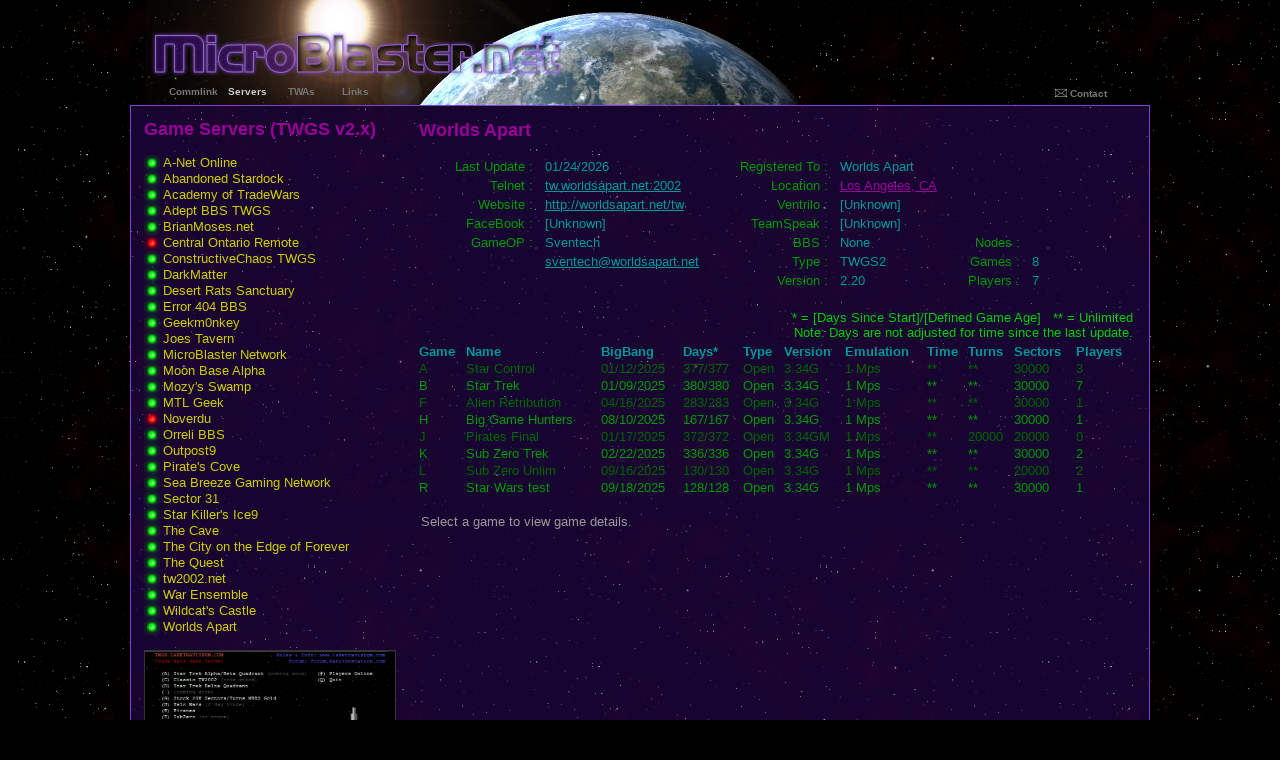

--- FILE ---
content_type: text/html; charset=utf-8
request_url: http://twgs.microblaster.net/ServerDetail.aspx?type=twgs2&serverid=131
body_size: 45810
content:


<!DOCTYPE html PUBLIC "-//W3C//DTD XHTML 1.0 Transitional//EN" "http://www.w3.org/TR/xhtml1/DTD/xhtml1-transitional.dtd">

<html xmlns="http://www.w3.org/1999/xhtml">
<head><title>
	MicroBlaster.net
</title><meta http-equiv="Cache-Control" content="No-Cache" /><meta http-equiv="Expires" content="-1" /><meta name="robots" content="noodp" /><meta name="description" content="The best list of Tradewars Game Servers and Bulletin Boards on the net. Servers updated daily with detailed statistics by MicroBot." /><meta name="keywords" content="TradeWars,game,server,bulletin,boards,Trade,Wars,2002,TW2002,Micro,MicroBlaster" />

    <style type="text/css">
        a:link {color: #777777; text-decoration: none; }
        a:active {color: #777777; text-decoration: none; }
        a:visited {color: #777777; text-decoration: none; }
        a:hover {color: #AAAAAA; text-decoration: none; }
        html, body
        {
            height: 100%;
            margin-top: 0px; 
            margin-bottom: 1px; 
            color: #1919a5; 
            background: #000000 url('Images/bg.png');
            font-family: Arial, Helvetica, sans-serif; 
            font-size: small;        
        }
        .transparent
        {
        	color: #999999; 
        	border-width: 1px; 
        	border-color: #7e42cf; 
        	border-style:solid; 
            background-image: url('Images/tp-bg.png'); 
            background-repeat:repeat
        }
        .menu
        {
        	color: #777777;
        	text-align: center;
            font-family: Arial, Helvetica, sans-serif; 
            font-weight: 700; 
            font-size: x-small;        
         }
        .menu:hover
        {
        	color: #ffffff;
        	background-color: #333333;
         }
    </style>
    
    <style type="text/css">
        #Servers
        {
            color: #CCCCCC;
        }
        .header
        {
            font-size: large;
            font-weight: bold;
            color: #FFFFFF;
        }
        .title
        {
            font-size: large;
            font-weight: bold;
            color: #990099;
        }
        .label
        {
        	text-align: right;
        	vertical-align: top;
            color: #009900;
        }
        .data
        {
        	vertical-align: top;
            color: #009999;
            width: 100px;
        }

        .serverlink:link
        {
            color: #CCCC00;
        }
        .serverlink:visited
        {
            color: #999900;
        }
        .serverlink:active
        {
            color: #999900;
        }
        .serverlink:hover
        {
            color: #FFFF00;
        }
        
        th
        {
        	text-align: left;
        }
    </style>

    <script type="text/javascript">

        var _gaq = _gaq || [];
        _gaq.push(['_setAccount', 'UA-22858498-1']);
        _gaq.push(['_trackPageview']);

        (function () {
            var ga = document.createElement('script'); ga.type = 'text/javascript'; ga.async = true;
            ga.src = ('https:' == document.location.protocol ? 'https://ssl' : 'http://www') + '.google-analytics.com/ga.js';
            var s = document.getElementsByTagName('script')[0]; s.parentNode.insertBefore(ga, s);
        })();

    </script>
</head>
<body>
    <table ID="MainTable" style="width: 1024px; height: 600px; margin: auto; background-image: url('Images/planet1.png'); background-repeat: no-repeat" border="0">
    <tr height="25"><td width="875"><img src="Images/logo.png" /></td></tr>
    <tr height="15">
    <td width="75" align="center">
        <table style="width: 950px; padding: 0; margin: 0;" align="center">
        <tr style="height: 10; ">
            <td class="menu" width="50" onclick="top.location.href='Default.aspx'"><a ID="Commlink" onclick="event.cancelBubble=true;" href="Default.aspx">Commlink</a></td>
            <td class="menu" width="50" onclick="top.location.href='Servers.aspx'"><a ID="Servers" onclick="event.cancelBubble=true;" href="Servers.aspx">Servers</a></td>
            <td class="menu" width="50" onclick="top.location.href='TWAs.aspx'"><a ID="TWAs" onclick="event.cancelBubble=true;" href="TWAs.aspx">TWAs</a></td>
            <td class="menu" width="50" onclick="top.location.href='Links.aspx'"><a ID="Links" onclick="event.cancelBubble=true;" href="Links.aspx">Links</a></td>
        <td width="650"></td>
            <td class="menu" width="60" onclick="top.location.href='Contact.aspx'">
            <a ID="Contact" onclick="event.cancelBubble=true;" href="Contact.aspx">
            <img style="position:relative; top: 2px; width: 12px; height: 12px; left: 0px;"
                 alt="" border="0" src="Images/Contact.png" /> Contact</a></td>
        </tr>
        </table>
    </td></tr>
    <tr><td   class="transparent" valign="top" colspan="1">
        
    <form method="post" action="./ServerDetail.aspx?type=twgs2&amp;serverid=131" id="aspnetForm">
<div class="aspNetHidden">
<input type="hidden" name="__EVENTTARGET" id="__EVENTTARGET" value="" />
<input type="hidden" name="__EVENTARGUMENT" id="__EVENTARGUMENT" value="" />
<input type="hidden" name="__VIEWSTATE" id="__VIEWSTATE" value="gjBofqFWpFJfoiZrgFE93cNw/npmq4tLdzh3DAn0DQetaBIICj+QjONoWdapdSzsIAV9FMRjUHm+WZ2hVmm4NKnh7Slds46VdZnjq+I34/brjWFZ9J3AgD1No5tmgabt8U4F8GJ/Vc5+jylrdxQdzD8ONpib3Hbwtw8rTtC5wdobOo/fyqCa/Q1ZFf8jbdx8E5gzYTYSBfZ3Py9QQt9QA9e7vGOsGaLqbdw44ndnByeXolDLGHseQ1YZ2aj/HFGMw7LWOK/nI6Bgs1RVJk9kX8CTCHXFIjqWIoDU8gq+rlAbrz21GyJKVuIoivrrKnNJgYNSZejaI19BQ/aoNshiotAtudlc4pBcF2poJ/03uIoMRrqHtXu5So2KJ71TBfnT1NvbIbeOEqyMlgHAD3QkK3pSa/4RnOManmCNCcc9uYwrP7FKPljBkmKDgVEg3DkQ5sn6BOtso96cRkykKvp8QSbL8HZGaefUn967sY3t/9qfg/Byk5xONyKbppgt+ole22SwGUxRaGzUI+lF6Ma6C5Cw/0kBr1D5iAXcl06/r+gyHZaacUg3MiMlsSog3DoFKmKrg3AZNFkJtkqte4GIqAyG1uJVaD1EDZSnSCbmyTp14LQXeoYynoFfM7Lgeug4NdiX/wm3a9sqU4xQ4fBaCuB9XfXAFT7zLTh3tseppd2sxk3GF0xU3FTfVwZZAALgTQQ2uPQAIle+Pd1dhrsOpqQeznlR6yeL6skIs7vRNhuUBcjVb5Q5AkmYTqZdLVW9n1DQ7uzm/Koo7TJBT8IvjfSxxlfADIuGv/SgJ1zAm8CAdwgqE0xURjnrwbuR+R7uGJDNgtky/ncX3R53KuK3bTlfL/ceSoiYwcV5hgDlcaRugBoHyyFpdba7qYrSW69mc+d2zXtFGay+yMsE61jSDvvXfmwDE4fvEzREu2Uq6ibn67jTQqlLjb4tAlVNkPgzckvmvvM3DOdJypU/xcXYabP6QT/XklflLVYrGzLSKjotMl4qq0SNFxJ1Q8K49J8sWSJ+amtKM63qtLBYaoFxAG3CODpdhwWqLkmoz5IV7CBiiP2WpWIHdkDksErMPqeepGvUE0t1pg2RqllffBqPC6SP0vaOWteHmH64TFr/hkSAgXsD2Lg2haPhy7T7mKctaTRFAjpFAbAVgojlnCZ10CzoKE3NrEjTRG7Z/Xt9Juk8UfCfzurlTd5JkPhUjVMifQNo1sUb9rRgAZN084ZJ55CHIvqC6zyAjCN+pO+4w+PKHBX726Eua5WASBNC/VgKqPtPSaL++UTq7sQJZhK6wryQ9ZQskPZ770M0B2Th4f1vq+R2HqCuKBKCzMf/pKv2OHuvN0dxJIMn1u7zRmon1wt814rNau8zby1/GFIVeZUm+3f8P0nCtanNVaMupJVVTSEvJEZ3btStehrbcdOcrh3xIjYTVfdkjSAgb202gHL/vYswf5LL0bIf6d+g1B6Um9kyYmyNfaHi8yEryrZcp1R1yFAD+h0mn0IAHBTd6qWczBt0xBDwyhaPVkSlVPE1NhiaTvRH7hG72039VgJhGSmW3mJl3F4727awhayl8Y3GkqqDRfe6aBhyn5d8FOrot/fzt+ppW94SNW4UcVTtjUSz04fUNjHduZ/WWc893CU7R/yoIlRAq9ObYDRUiC2iAkIG0RHlimtr/RANVwofJ04I9EwFo0TUoP9UO1bChSqvrcFSYyuymbfKI100MZvT6tc1UTanuARhWOjh+PMwTJ5rHAoVedfGGoYS1jmmSP6HlDnBti0husd6aU/KAjJ9SubIYIw5M/TP+r9nIkC4BdswYaLecrDxLlhvMm8oe+PhFfrRcJ9Laowe3np5m2T3Wgz9VejfN5anfPBX9Qrv6G6kOKJ+d6Kg+jG+3gsjkjyin9+1MVQ0+zj/wsNOW7AMx5S7hDHVfysM2PxENXngY5Flxytw3gi/qLwdVxehYGpTExPkCsKhvk3X38VQAszHxsQozXnRU2q211k0y8smpF0059y9i7s8Kxk4vo12tWdjX9sGolLBTnKemocHZVCDePmIZJEoDLqPTpV8FK4XO6MH4SQ3PCn7MylXb5bQQmQin3LXW6qKXoADsLsqr+BOzEf2lcC3YOkRqhz4CevdFIlne8WGSHmqLBpX/E+8rTMfaboh+quROZUVrsvtCVxoRys6qHabX/vP02FXX9xCBdBTQc7y17aVA6nxIrMkKG8QS5pC7D0+C9ty2LJAJ8GAILmWQJ/kMGWNGWB7sIXl7xeTXGZZZD+4r3As2Ct23cXw0TFK37EaQcjr2pjfaagh1h3DWQr746u0KK3jIuOBCrQlLt6VkTjLll7zsmwXj0KocEzE6zzY+rCW3VamIdvEQwvlSwWqCWPwE/xvcnYaZ5Q4DBp3WG+v1R5QM/2lLFLVxpZJ33ZB3kiIkQGVTLTixlFxxDhcrnrAat34rZAvvEwq2p0RkxPIxGd+Zpk/+zPhMZJvE8y6HAGsYvqOOo/2EAebjswVd3nX6q+/GYJAPuuMGFAqIQqCg0pH8V5dTTHINU3MyAgDCj2ttqU3uok0XqG5YIkvdXtfi/Ns9XDDPiaT/+8tgpHRfPo8gsHOT8C2h9hDI94jFXQtZ26AvgBVacG0thqZrtOlHJI9sE7GTWbhxLkLkegX65FbPwBeHZ7KvO4VVl64dZs3j7SIHcIqImYcVlv8eXh1xjb8dFqPMMU60KSCxxo5kwq99AoXJQREzhItJR+jacF/RmiK7ZNWqvaxYviv3K7nOw+7wWig6MvoOWoDkmxPxJiVQRBLWGK9ayAMdqyg6WRciJoWCqP/SMFqpzDhme0/DTX0+tctGEfQvyxVfqkXdE2fhqQIFrvOxthpBdq7fkbya+LmwsjeO8hkKLwotYhb1vDFEFYCLWXu1THjg4K9FwXdRFRwHC9f0C3G5zrPKpRKdjeAv+b2RE4qr+YJ2rEOpOl1ZEaXN4t+ykX4d0ASDTZvirq4/jHbu6NdRN5hyD79xABv7OI63viKp9zP4M9isTpzXoBzmQFCU41TLNjR9OI1Q/rd2WxbIwh9Md7XY+gTZRk+z9kt02YrxtmdTQJFTXnT53fb3ReXz282sQiAVH8WsgafyXp7nJIPIXUH3F+GuSwLiwv0WJmBaUYB/lcezu/VB/XhkEqMPaHVgNj+S6UAJCpmN3YxfWpPN5XJzErFlLEhOcAijaUQuWn18WotrrDeI+vUnNUfTn3cLerdoMQk3OzDt316b7beFUPRGFFcn/6bLSd1C93n0Y8SDzToTCfStuTzwcuJJ2BoqCf1MBwP3IOgR5VVjcdhPKJ3gmaR4nCYUZeaYQqXnBtf7v3+1TBLaqhwThALDELSdPGYbLJ+hTKmk+5tgQ6xAwQ+2E/BguE2jgkrj/eyY5bEwTUwyuXRhSExX0I7kkwZQDWh4YFTKTmTl+j9qSwKTw7QzxL324CN+5Z8HV/5OZtI/DPrtNyfAzirLLFUfiJf++r7knJOiPXCC6CiHONx0R825bviQfhThkNJ1O8VsCG7uyJRPrG8M6zalcI2GuapzfPajJBmRQ6AnaJnUohLwBxV74sI2Zr2KrlmtVRfUp2W/GfhY5lqkCE3Ilau5/MVOaOuRfF/NLk4LxmP8Ll0bzyM+YYqaltheJgh18M7g+y2GaOrECvDjRVdpXwMjBFrs0uvS+TdYMq7hCtERy8x8JeNI2qz+1kKSoARhD8M0XdSum/b0LpQOpZx2N9BymC70B7laa+1yGeC8j0E4hcvQ/g3nWtWXobM7s69GKOXODed0E/4RXlv+XUAnWDGWKfSnAMP+uRx5J3q32npSYoUZsGVzqJl81s/DXDT5Rh1XQmRzgWY+yiLSd/poI90I/gNBUqKiWj8ueC1nOeTyFYbLdGOsCAZkGM5tdpxRsi9J/4wUVncOLz12F1NUnzzYHAfwflvjm47SD8UJSJTcY/yJxFnB3kT5JWl00WfEs/kolv+k55iDnJxHuyqCh6Lx8z7ADNvtKxmqtc+TrwtvIaCbArybHgj7MktBlCT4InI6xiBDtUV9ObnB4wB3771XoZWqUj8lpG+CJhyZIrxUSlM/jnyQVMoW6uAESA/VjB4oXqMBbz5kAQRZK9AzbhrW2Jqdiz776BKL4mMXgKWLwlBYyxKH4sjWn8ChR35XH6e0y5Vk3leIWd3/[base64]/OWa+nnt26PD8K/CoIYOvOHWtuEqf7zUAEuDCZgTvpjhkhFhtETTILTYQ/[base64]/zOg303AdvcwI9bB+DRA8xoXr6uZS3Mq2r04ZgCBgIgFpBz0Ui7kwJb/gc7tOJRCtq/4g9hjmmh3HdRqD2WKIHzt3s60RNKk5M1w2qlu7h8Az8hgXqpQO9lP/Y4HljOvflgFOi/4T6shf76ppsAwHu/[base64]/YilSRQT4ayavHLXfLYK19R5nNkPvkxBQXD/8vSyz3WF9CKzGH0uuflNw5qXRcG6jrUT/VohOQrZnLnF83QGvw3Au90yMz4rEc+TyNxXk6iyl+6eTNjVE1mv35i+ARtEK1v61OiToOYj/20LwL92s7Z3sAbI0wBkTg7nk1ZfFVwTGpPRVH4iM8ctmKkAgsgPk+dmH/YzAY/BMY/hijUkDVYhSHCh9qwxzORf5WNBg8/zsQ0uq6+OMq66sg+Akj5iiixx7JfUBSRWN/B7f0r6XBXjekgtVmIlziYG7/[base64]/7K8w4UUxZBiQKO9dS2YTO9E3YfJz+0dM6E+xsshpgwaAbChiBfcDdKRIMJ6v2owRZI+rBMm0OOOS/80Hr6Ze12kRLJAWuGfY2kaEpgg59P2g3X9kbJ6QN5Dj/XAb8c8+gnq81brQONfZGDi2BxazKh08aaofp7sO/hi+shypS8pGibK0DVAWSvJlmW5QUFaDCA53VQjF2WcBIY3NJ2zu3tPW87w2TOltvMJyq1fwWKH3v63HEHDw48IEFjwmvwqYKpyrZjdZi4bseT43OPPNmSn7Lxm2Rt8zRUdLpgN5Qmbp4sLlIHEZo6PF85uEt/eABjfebpVVTSVGMXmBW+9w/PpnRPC16rXjzhvZ2uLSCubrqVRvEzDAuvpm5hGHnqqPEDNQA14BUmYglFVdtr6mt8NhtWkYdzrXQPxkrRysq8h/6KQpdyHGdXVpUqYlIuGSgBI3qgSb4H2TLQxgoTqqi1PCcd6bPpWhxkzJmWPNuDibGz/dBFx7hoOIyghJJLptIOA0E+1+we+xUYH4KTsKL3IuUQtxi+KTM3acYQAaXNyUqipyHOQP3M+JFaBjfAPliLwCqK9lxIQPyhy3VeP4DkRfQpbIXu/6sCvghUQrPfgOwV+FxUSZ23u3ZXGcAlvMeG/bn38KDE14dPPGca1/PsLr7ZVH6aQcvEJ0BNkq9HhAHxNVv2vEV3kST5LLpglE+rRdipRV2pCwkYGSVkdpLZ/ueKpyUuxUu99Ry+1I7gHvSTtkErZazinlW6Dn3vvYxtuvMppXKkqO/ENxgoNFd25/52599NlYUMR+kwU67MBzV+xpoLx4kDEJVnnyT3djno42fI302n5QzyMU2hvTbwejApFYiJnE2DopcOuR41jOSOniXGwRMTYa6gPGTzSZFSH8LIUT44FTjkMca0vaZrLQPtlVlzkIcpZisLPlB/eeUAqM3+sp4EGtWGJ1UoSN0b6hyrk7gtCeuUUNmuC4x2RqtMPP5bp8w1uUwarzqdJK6UeTXnCdjT9UWpY3gHcTMu9K11QtX7vb1v2/qtXybEBT1K1hPljhUxTsVEzwT0GlqvKbtMLzqCpx+9RHSpVQ8Ww4LO7QWLMtsFVd/LsIXy3moOdbDZ8av817RPCYxKm8MsqygtUn4R0I6URi+r0TLvAQqkG4Rc0DlWM2YzdXrj9xJfI1i+rJCWsTKGXZ3RrRgLohqDz52ghGZZSA0ME4O4YKo5LdM22ffSYfK7FHH0+W9paLVppv9VgJpo/tYB7Ioc57LwU681FTEl07Hbq6WLttwnblrbOkloRRV8wzKKHU7qjsjWpwupekOfrITtF0MYUl2uTCOI/ING3RXmM4AVdNckK8KoM1hjK1pXVzZxa1Lp8jVTnFsp7G0xVy5Q+IslRTG0fLE1WMZpHxBFeVmobiIFcKK/Nj70tTw2OOAWCoOUAsW+87CPTBDYBoSm66E/lfSeq862VpPYXY6CBUkxb71yZXGvHJSIJv5pNHpMb+F4VyJEktvf6cpwWT3DXpYbPhgsKeYsXcK8n4o1pcqV8SocdSVa5ZN9fCtV8qUyCmpGzmayAdhUL2OrUkd/08rbUNNg4FvPOi041jF+60/+HV0zqI8ntCmkJCnZG8Phvj2pdhGTOQE5knl4CQIJIUABiikKtW5nmSgQgBBvnucn6/[base64]/aCugtVVD4rngiaZEqFnqWsmN6CnJ9pcrBCeHIrrH5RUUbMSwiM/[base64]/OfLLg4ywjZBF8i/axNUr/CUPTbFsADO3L29LZ01scLU/pwdwO4HCk4B51WRYgk+XojSlQXlaSsEjJNLstEY6nWOtZgPPt4gisv+L3K2Mm7hUEGjiK8e+bY3YI+O/PufmhpnseM8Qzv66N60ZN2nkelyvIvCqfnpmyrMrASuT9mRC48QHL3rxt4jgwYqvIGiT3tzRrsWJxw2aJoFzYCEHNxECwIP8TNRqasfzx+pCch6VJojffNlNXjJf7dZcJhwO/oaTkTbeRtdIcElMGKRhr8jYqNlTxAg4U7GWMNP/4NyZZPrL95FxNg9An1nnqa2JLlyctxN6JsRL0RVoiS8L/dR76m7wtJZexf6UOyChtM/Wk0w44uUHZxDX63b6+VbmVsc2ASfFzA3I0kgcN12mi0K32h0dywsLnVixghU1SLyI9DWzVJU4IJ2pxhN5Ji/94JdEWGR721jJYbuSheN+nrmbelgDRY1RhCvYC+jtWr8BRLpD0FqSFfciwFKEmE5hYqOJh8/mC0tuSeUzCkF14m7dHQVbNZrI9XABI3V1blZkaLeGPKgi+FXVH9Cj9CDfWmAWqnacUvtggIxnKNlw4SlFnFvN5zs79YHCJ4hboQTuYSDwPfJftAnQwSeqv3N/jM8G7GKkNECOOe509H1akNceAURjFohkHU6bozhikzJUVtSNV9kQu6w2jSdub6U7m1oVY4ynyw9qW7oegIGhg8Lz3erWMcfO7ChJ6yYI/FuydYc7fCPxm2+5/BSywjc2GVYcJG4Py22LCEKk0owSxrWXOWuy2YYU/2Zx4rpyJ9jqaiboDQk0CAwiATksoQa0bvIYTA9rgIt8CpE8STepjz+Ov+CLKsODQJlw4DJ3n01wmwNPYzsTs6cbcFKf7WfUYqFPylQTIJJ2vUPaaIxhkOdK5Fw7pJ4ol/oRSABEthWHGlwPBEkzFykDfYHMTuym3hPZxPqn8u31/N+9HSLlIKcUw2xCTZEOmB3yYRp6Uu5B9J3OhjTUWCwiNdNvbnxM+Wkins2A12uhcYuNsPVX7E2CPJfO4xAw86SwmGdBfHOQYwzioeXBOBHUjgAH/1DyrjLpIjNvW9wkfPnqwOKOhwymzpn9g9PCUlkwTDNW/9m7CFGmTf3Y2P6NGwKXRF8jOYPtTceSlTZjP3iap4P3BRr8Rdgy7vl5fn8gqVBEt37RSPtO4MPNM8Na9taMFerugQxvLqpFpjtcLyyDu+Aa7eQkbDjP0y686rqhfADkeIYvd3zT91eiavknzzg5KJJmhbuHh17zxXAvt8ex8pRRYCob6gzOOhvNEp2WOG4e0/qAemTzvK+uQu51N4YjKTB2zpu1XbivaZPmborXC6I+dvPWSahFsBItYEZa5rdtR3lnOEKeYIgaltx6pcj/cBghF+5u9mPIrVLFCWkdgJTYtt9tKwz0VWDFfQ6vbuIPmzkb65Irg3g2yxZzeN+bqOIw1ao0PYejX8ImYybpjnsX5MMaGybpcxMwMJoffTLMjCpazV0s+CZ6BigYk/MV+y+dJvzFtqt/newSgq7HxD1ZAJlODUj8tIdWka6JXStC1kXNGj9OohvaxqnSzqMvMiwRQuqHVVnySgCUIpcKvtJShVc3dMfOhkIAjjeIEQYXj3yOpyy9A82796ezP7UKaBhJHXRgRCCu6HfODeZ15ZE/lEeOzwTDedctPtL4TVb69BhcB9bLni5J97kBUiaJDekGlHhgIgdDhJ16YUckpleccUmE6AMS++frsER09W9g+bjx+SGVh7LqbujTpdHxjjIhFI7G5dhZbCgGCdBhLgy+0eEh0o9J3dsWYRck8hUtxhEyQ9Z05DvZxBpD2rfl/6qRPMc52QHYOZiMap4T2jycbcKYmkEW9q2ehwEakfx9eOq98YLFB5kj9eJhWoK4fRZhZVs3AcRQk40TmipMdONIpk/PCC5Y5KzLHYY+k7kcZEzLwtp3lk4o28VVJD5PqcHnCelxSt167i1n97fzzU+s/1aXR/WjbwGyFWJEMzN6zEVT2Ea7t7/cq56QphTb/6zVRx7qhb7iRhcFDzP+lLnOIsiamfVu7mvKzx34ssfI6CGbmGrxguStMqp3H9gmaKvFocvY54YCUd8rpczkc0LKSghIdzHZyvUsn1uwyoWDdmeocHLJ0ypu0jBlZgT3UfCFZhfLYMDf0mNzjFwYmSg/KKfiyy2JZFqJ/e2IpkiOk77bbKhFP523M+yHNHhS5IRCS7Wi2MQ6mr32SbPwUMzwZuolb9IEA7tAgtv7EsPkusp9/gNyYBL41UmixyY8Iktx9ZOQtjsENLSkt0zldzHPRAPGptQJiii6cypPE7uGtOE3U5nq3w3ibQ3R0oKHHzNweKxk9SCOC9/fJHWJE6pLTpRuu9Jrz2tYI39Y8BM7gnAUVakcBV1xIeHjFEM12+dEezhFwTkex/ZRaQEEQ6LGRSkrvNyizUfygH8eiJAhOLnQgWpuFIPoK+2dBVC5ilHKn+TINpXmNZW7AsnisueigJP1JwpqGgASeCVfaXKMWtP0MsrC17AcwCzzia1oMzvDr7FMX4fLjkYD5iccMWb5xc0TPTyDocliJzR646oqwRg5CwuHsKjG33KZ64X7gFry+f/J3GB71Vh0eRy8d4ph6qHz2ssfLtr+K9hioF9Avvx/RSrRypZ3wGFf+1N/5dz0zXFCSVLbolJe7bwvdm0e/pJtBlKLfNocqrax22t2Gx+8c2atyORRPvwHYTOa5NoGdeMrB0/smSp3TW3dAb3NpbSBykL72rtxHltGOHcG0/02+3aK87KRIypg4tVJfj2wDbgL5VhbnYohygZV677cHk5ju16AMUWRqhRkFDy0c6MM/1hHvKsVDXAL+njuGTr4ChUL+Ze9IOqZiC2FBj7pxRxwE1K+mf6VEIowiLIdncVkDB3+eqsMdfis8bnEJVEkf9xBrOpS3/vJzHtxDkm269IGCTog7wPcWWtd8KVGKQfoMZJwNGLoeREezcZkiPfQaCuJnYa7I8PY4m0Q6Lt1SOrJRfgESnXFS8XLRpARdIJxFUISWWF8DWMVrET+/cuNcCm+N9f9OF5sJwkSSfSm4g0G9BvLBsMlkbQPpTxpefKx6WxWXRj4HvdMYSgxJBl+mX0eZTpO3TpRQbat+e/WNdKSH8dL4eSjcONhiYYAlhem4ZHmSbOd48GA3L85bjZWTJ286XESHbN1cEqrbLHPCauvAP0Ogk5WJo9qK8JRLETcCwepyPTf9dbEpG0C1dujhMiyz5wNwaH3K6ivdfDBUx/pv58lHEuSOLYy5yaky4P7o1UsJaPcy45vJsoYAQ36nOwvYcLlhZn1HRfcWQqh9gHB5kmuiHHeiIutWJi+y+25GuQAZL7mxVKfxKllDw6mM8V2ynPbQ1L0aEN6/W2JvqXlRX5NLVcFpKOYpko9y42T77/Z71GuzIcoBUzXkdxJosDPkoscquxGd+MNNukipNwaMFQs8GRZZsRsqBgyvun2F/mzeLcoupK4yq1ilIqr6NY4KArNnExs2+y/ilcA3EBe7AN3iJhLrLyGtvmfGwaHeerkVSPhc7O3JfK/i8NV2ESDWzRmGI578Xe+ye7kuqirlH2ftI8zl+MTfUl7wHjlOfDncnlX6tkb6d1nSa0JnCj+Q6OFlF//VH89sm02KugK6eqsCL9oWFxK73cVruZ6TJ0eVRP2m+8KculY+UBiFlf3E0zzDfggqqx0Dd0gBIETu2w7LWQStXZb+U+5fRpIphWD6xrv1FJCyFINObj/5faBJ5wYrmJsLSUw6lt4dw+XR20NTh/gX//nyYyQZjTuQESNbAZFAdW+7wZ1HA4f1nZB3CXRunPcDNSYnm0YG6IVUyPVx4h2L4/j403qmgrJaidCw7aRoT6mSXpy9dr1XJzG8EngUFH07vDxKCjP5QD5gAnj/[base64]/IlHC9p8AtATaHfI9betgAmxoLJW8rZZC9p7CC3KWDGjTrkJSd2L5e3VXgB4zPzsVU9KkZVJzEvQK3AShx/aofdyeRTsWAUEHS8PEUgM+yzK3jGESPsREDqq7f6jO/Kao2BVSc3idoK03pGC+NMxPDgb86TzOsITo8oiZooQKXlZ+6yVMB3aamYC2yXA8iSMc/B/my8gEycWjAxZrDud8Styt14bDHDBBvoORDvJjyWTSq8Zb9B8SVeJiWRFSS8Ea4LiE43doVapP1qO0LDBPUAhdzFRwupdAUE2biTQAISwYr+62lc80ilZ4NFXnqQi+mSGy+qzfW1IzF541z8uyXuQe+tW4wky+tI3gvevRz29ZNYFLJlILoq0/JfPSE7yhGxZvxBJLpIpIlNJkbk4DgaswiMtX5tVE91TGlPW5gzAsWJBKBaE5ngIK1GzAfvXvc4BFte2vTPNw3ZwDE+lu1eFuYi27nWIGsbK6sKJ9AhSZqHQunCBibIQjaMt5GanbGOEfiZP26/ssuUXjfDLzB4Sx7QyZlwcvqCpfFtktF0wpmfWlvYM4I=" />
</div>

<script type="text/javascript">
//<![CDATA[
var theForm = document.forms['aspnetForm'];
if (!theForm) {
    theForm = document.aspnetForm;
}
function __doPostBack(eventTarget, eventArgument) {
    if (!theForm.onsubmit || (theForm.onsubmit() != false)) {
        theForm.__EVENTTARGET.value = eventTarget;
        theForm.__EVENTARGUMENT.value = eventArgument;
        theForm.submit();
    }
}
//]]>
</script>


<div class="aspNetHidden">

	<input type="hidden" name="__VIEWSTATEGENERATOR" id="__VIEWSTATEGENERATOR" value="AEC91EC3" />
	<input type="hidden" name="__VIEWSTATEENCRYPTED" id="__VIEWSTATEENCRYPTED" value="" />
</div>

    <table style="width: 100%; " cellpadding="10">
    <tr><td valign="top" align="left" width="250">
            <span class="title"> <span id="ctl00_Body_ServersLabel">Game Servers (TWGS v2.x)</span></span><br/><br/>

        <div>
	<table cellspacing="0" cellpadding="0" id="ctl00_Body_GridView1" style="color:#00CCFF;width:100%;border-collapse:collapse;">
		<tr style="color:#009900;background-color:Transparent;">
			<td>
                    <a id="ctl00_Body_GridView1_ctl02_HyperLink1" title="Telnet" href="Telnet://game.a-net-online.lol:2002"><img title="Telnet" src="Images/GreenLED.png" alt="" /></a>
                </td><td>
                    <a id="ctl00_Body_GridView1_ctl02_HyperLink4" title="Telnet" class="serverlink" href="ServerDetail.aspx?type=twgs2&amp;serverid=339">A-Net Online</a>
                </td>
		</tr><tr style="color:Lime;background-color:Transparent;">
			<td>
                    <a id="ctl00_Body_GridView1_ctl03_HyperLink1" title="Telnet" href="Telnet://abandonedstardock.ddns.net:2002"><img title="Telnet" src="Images/GreenLED.png" alt="" /></a>
                </td><td>
                    <a id="ctl00_Body_GridView1_ctl03_HyperLink4" title="Telnet" class="serverlink" href="ServerDetail.aspx?type=twgs2&amp;serverid=331">Abandoned Stardock</a>
                </td>
		</tr><tr style="color:#009900;background-color:Transparent;">
			<td>
                    <a id="ctl00_Body_GridView1_ctl04_HyperLink1" title="Telnet" href="Telnet://tradewarsacademy.com:2002"><img title="Telnet" src="Images/GreenLED.png" alt="" /></a>
                </td><td>
                    <a id="ctl00_Body_GridView1_ctl04_HyperLink4" title="Telnet" class="serverlink" href="ServerDetail.aspx?type=twgs2&amp;serverid=344">Academy of TradeWars</a>
                </td>
		</tr><tr style="color:Lime;background-color:Transparent;">
			<td>
                    <a id="ctl00_Body_GridView1_ctl05_HyperLink1" title="Telnet" href="Telnet://adeptbbs.com:2002"><img title="Telnet" src="Images/GreenLED.png" alt="" /></a>
                </td><td>
                    <a id="ctl00_Body_GridView1_ctl05_HyperLink4" title="Telnet" class="serverlink" href="ServerDetail.aspx?type=twgs2&amp;serverid=314">Adept BBS TWGS</a>
                </td>
		</tr><tr style="color:#009900;background-color:Transparent;">
			<td>
                    <a id="ctl00_Body_GridView1_ctl06_HyperLink1" title="Telnet" href="Telnet://tw2002.BrianMoses.net:23"><img title="Telnet" src="Images/GreenLED.png" alt="" /></a>
                </td><td>
                    <a id="ctl00_Body_GridView1_ctl06_HyperLink4" title="Telnet" class="serverlink" href="ServerDetail.aspx?type=twgs2&amp;serverid=58">BrianMoses.net</a>
                </td>
		</tr><tr style="color:Lime;background-color:Transparent;">
			<td>
                    <a id="ctl00_Body_GridView1_ctl07_HyperLink1" title="Telnet" href="Telnet://centralontarioremote.net:2002"><img title="Telnet" src="Images/RedLED.png" alt="" /></a>
                </td><td>
                    <a id="ctl00_Body_GridView1_ctl07_HyperLink4" title="Telnet" class="serverlink" href="ServerDetail.aspx?type=twgs2&amp;serverid=354">Central Ontario Remote</a>
                </td>
		</tr><tr style="color:#009900;background-color:Transparent;">
			<td>
                    <a id="ctl00_Body_GridView1_ctl08_HyperLink1" title="Telnet" href="Telnet://conchaos.synchro.net:2002"><img title="Telnet" src="Images/GreenLED.png" alt="" /></a>
                </td><td>
                    <a id="ctl00_Body_GridView1_ctl08_HyperLink4" title="Telnet" class="serverlink" href="ServerDetail.aspx?type=twgs2&amp;serverid=245">ConstructiveChaos TWGS</a>
                </td>
		</tr><tr style="color:Lime;background-color:Transparent;">
			<td>
                    <a id="ctl00_Body_GridView1_ctl09_HyperLink1" title="Telnet" href="Telnet://twgs.geekm0nkey.com:23"><img title="Telnet" src="Images/GreenLED.png" alt="" /></a>
                </td><td>
                    <a id="ctl00_Body_GridView1_ctl09_HyperLink4" title="Telnet" class="serverlink" href="ServerDetail.aspx?type=twgs2&amp;serverid=276">DarkMatter</a>
                </td>
		</tr><tr style="color:#009900;background-color:Transparent;">
			<td>
                    <a id="ctl00_Body_GridView1_ctl10_HyperLink1" title="Telnet" href="Telnet://bbs.kn6q.org:2002"><img title="Telnet" src="Images/GreenLED.png" alt="" /></a>
                </td><td>
                    <a id="ctl00_Body_GridView1_ctl10_HyperLink4" title="Telnet" class="serverlink" href="ServerDetail.aspx?type=twgs2&amp;serverid=231">Desert Rats Sanctuary</a>
                </td>
		</tr><tr style="color:Lime;background-color:Transparent;">
			<td>
                    <a id="ctl00_Body_GridView1_ctl11_HyperLink1" title="Telnet" href="Telnet://Error404bbs.DDns.net:24"><img title="Telnet" src="Images/GreenLED.png" alt="" /></a>
                </td><td>
                    <a id="ctl00_Body_GridView1_ctl11_HyperLink4" title="Telnet" class="serverlink" href="ServerDetail.aspx?type=twgs2&amp;serverid=162">Error 404 BBS</a>
                </td>
		</tr><tr style="color:#009900;background-color:Transparent;">
			<td>
                    <a id="ctl00_Body_GridView1_ctl12_HyperLink1" title="Telnet" href="Telnet://twgs.geekm0nkey.com:23"><img title="Telnet" src="Images/GreenLED.png" alt="" /></a>
                </td><td>
                    <a id="ctl00_Body_GridView1_ctl12_HyperLink4" title="Telnet" class="serverlink" href="ServerDetail.aspx?type=twgs2&amp;serverid=361">Geekm0nkey</a>
                </td>
		</tr><tr style="color:Lime;background-color:Transparent;">
			<td>
                    <a id="ctl00_Body_GridView1_ctl13_HyperLink1" title="Telnet" href="Telnet://JoesTavern.ddns.net:2002"><img title="Telnet" src="Images/GreenLED.png" alt="" /></a>
                </td><td>
                    <a id="ctl00_Body_GridView1_ctl13_HyperLink4" title="Telnet" class="serverlink" href="ServerDetail.aspx?type=twgs2&amp;serverid=266">Joes Tavern</a>
                </td>
		</tr><tr style="color:#009900;background-color:Transparent;">
			<td>
                    <a id="ctl00_Body_GridView1_ctl14_HyperLink1" title="Telnet" href="Telnet://twgs.microblaster.net:2002"><img title="Telnet" src="Images/GreenLED.png" alt="" /></a>
                </td><td>
                    <a id="ctl00_Body_GridView1_ctl14_HyperLink4" title="Telnet" class="serverlink" href="ServerDetail.aspx?type=twgs2&amp;serverid=1">MicroBlaster Network</a>
                </td>
		</tr><tr style="color:Lime;background-color:Transparent;">
			<td>
                    <a id="ctl00_Body_GridView1_ctl15_HyperLink1" title="Telnet" href="Telnet://mba.dnsalias.com:2002"><img title="Telnet" src="Images/GreenLED.png" alt="" /></a>
                </td><td>
                    <a id="ctl00_Body_GridView1_ctl15_HyperLink4" title="Telnet" class="serverlink" href="ServerDetail.aspx?type=twgs2&amp;serverid=122">Moon Base Alpha</a>
                </td>
		</tr><tr style="color:#009900;background-color:Transparent;">
			<td>
                    <a id="ctl00_Body_GridView1_ctl16_HyperLink1" title="Telnet" href="Telnet://bbs.mozysswamp.org:24"><img title="Telnet" src="Images/GreenLED.png" alt="" /></a>
                </td><td>
                    <a id="ctl00_Body_GridView1_ctl16_HyperLink4" title="Telnet" class="serverlink" href="ServerDetail.aspx?type=twgs2&amp;serverid=42">Mozy's Swamp</a>
                </td>
		</tr><tr style="color:Lime;background-color:Transparent;">
			<td>
                    <a id="ctl00_Body_GridView1_ctl17_HyperLink1" title="Telnet" href="Telnet://mtlgeek.synchro.net:2002"><img title="Telnet" src="Images/GreenLED.png" alt="" /></a>
                </td><td>
                    <a id="ctl00_Body_GridView1_ctl17_HyperLink4" title="Telnet" class="serverlink" href="ServerDetail.aspx?type=twgs2&amp;serverid=64">MTL Geek</a>
                </td>
		</tr><tr style="color:#009900;background-color:Transparent;">
			<td>
                    <a id="ctl00_Body_GridView1_ctl18_HyperLink1" title="Telnet" href="Telnet://noverdu.com:2002"><img title="Telnet" src="Images/RedLED.png" alt="" /></a>
                </td><td>
                    <a id="ctl00_Body_GridView1_ctl18_HyperLink4" title="Telnet" class="serverlink" href="ServerDetail.aspx?type=twgs2&amp;serverid=362">Noverdu</a>
                </td>
		</tr><tr style="color:Lime;background-color:Transparent;">
			<td>
                    <a id="ctl00_Body_GridView1_ctl19_HyperLink1" title="Telnet" href="Telnet://bbs.orreli.net:2002"><img title="Telnet" src="Images/GreenLED.png" alt="" /></a>
                </td><td>
                    <a id="ctl00_Body_GridView1_ctl19_HyperLink4" title="Telnet" class="serverlink" href="ServerDetail.aspx?type=twgs2&amp;serverid=363">Orreli BBS</a>
                </td>
		</tr><tr style="color:#009900;background-color:Transparent;">
			<td>
                    <a id="ctl00_Body_GridView1_ctl20_HyperLink1" title="Telnet" href="Telnet://tradewars.outpost9.com:2002"><img title="Telnet" src="Images/GreenLED.png" alt="" /></a>
                </td><td>
                    <a id="ctl00_Body_GridView1_ctl20_HyperLink4" title="Telnet" class="serverlink" href="ServerDetail.aspx?type=twgs2&amp;serverid=357">Outpost9</a>
                </td>
		</tr><tr style="color:Lime;background-color:Transparent;">
			<td>
                    <a id="ctl00_Body_GridView1_ctl21_HyperLink1" title="Telnet" href="Telnet://38.188.130.43:23"><img title="Telnet" src="Images/GreenLED.png" alt="" /></a>
                </td><td>
                    <a id="ctl00_Body_GridView1_ctl21_HyperLink4" title="Telnet" class="serverlink" href="ServerDetail.aspx?type=twgs2&amp;serverid=342">Pirate's Cove</a>
                </td>
		</tr><tr style="color:#009900;background-color:Transparent;">
			<td>
                    <a id="ctl00_Body_GridView1_ctl22_HyperLink1" title="Telnet" href="Telnet://seabreeze.servegame.com:2002"><img title="Telnet" src="Images/GreenLED.png" alt="" /></a>
                </td><td>
                    <a id="ctl00_Body_GridView1_ctl22_HyperLink4" title="Telnet" class="serverlink" href="ServerDetail.aspx?type=twgs2&amp;serverid=305">Sea Breeze Gaming Network</a>
                </td>
		</tr><tr style="color:Lime;background-color:Transparent;">
			<td>
                    <a id="ctl00_Body_GridView1_ctl23_HyperLink1" title="Telnet" href="Telnet://sector31.lorfinglab.com:2002"><img title="Telnet" src="Images/GreenLED.png" alt="" /></a>
                </td><td>
                    <a id="ctl00_Body_GridView1_ctl23_HyperLink4" title="Telnet" class="serverlink" href="ServerDetail.aspx?type=twgs2&amp;serverid=336">Sector 31</a>
                </td>
		</tr><tr style="color:#009900;background-color:Transparent;">
			<td>
                    <a id="ctl00_Body_GridView1_ctl24_HyperLink1" title="Telnet" href="Telnet://sk-twgs.com:2002"><img title="Telnet" src="Images/GreenLED.png" alt="" /></a>
                </td><td>
                    <a id="ctl00_Body_GridView1_ctl24_HyperLink4" title="Telnet" class="serverlink" href="ServerDetail.aspx?type=twgs2&amp;serverid=6">Star Killer's Ice9</a>
                </td>
		</tr><tr style="color:Lime;background-color:Transparent;">
			<td>
                    <a id="ctl00_Body_GridView1_ctl25_HyperLink1" title="Telnet" href="Telnet://cavebbs.homeip.net:23"><img title="Telnet" src="Images/GreenLED.png" alt="" /></a>
                </td><td>
                    <a id="ctl00_Body_GridView1_ctl25_HyperLink4" title="Telnet" class="serverlink" href="ServerDetail.aspx?type=twgs2&amp;serverid=19">The Cave</a>
                </td>
		</tr><tr style="color:#009900;background-color:Transparent;">
			<td>
                    <a id="ctl00_Body_GridView1_ctl26_HyperLink1" title="Telnet" href="Telnet://interzone.annexia.xyz:2002"><img title="Telnet" src="Images/GreenLED.png" alt="" /></a>
                </td><td>
                    <a id="ctl00_Body_GridView1_ctl26_HyperLink4" title="Telnet" class="serverlink" href="ServerDetail.aspx?type=twgs2&amp;serverid=246">The City on the Edge of Forever</a>
                </td>
		</tr><tr style="color:Lime;background-color:Transparent;">
			<td>
                    <a id="ctl00_Body_GridView1_ctl27_HyperLink1" title="Telnet" href="Telnet://thequesttwgs.game-host.org:23"><img title="Telnet" src="Images/GreenLED.png" alt="" /></a>
                </td><td>
                    <a id="ctl00_Body_GridView1_ctl27_HyperLink4" title="Telnet" class="serverlink" href="ServerDetail.aspx?type=twgs2&amp;serverid=346">The Quest</a>
                </td>
		</tr><tr style="color:#009900;background-color:Transparent;">
			<td>
                    <a id="ctl00_Body_GridView1_ctl28_HyperLink1" title="Telnet" href="Telnet://game.tw2002.net:23"><img title="Telnet" src="Images/GreenLED.png" alt="" /></a>
                </td><td>
                    <a id="ctl00_Body_GridView1_ctl28_HyperLink4" title="Telnet" class="serverlink" href="ServerDetail.aspx?type=twgs2&amp;serverid=72">tw2002.net</a>
                </td>
		</tr><tr style="color:Lime;background-color:Transparent;">
			<td>
                    <a id="ctl00_Body_GridView1_ctl29_HyperLink1" title="Telnet" href="Telnet://warensemble.com:23"><img title="Telnet" src="Images/GreenLED.png" alt="" /></a>
                </td><td>
                    <a id="ctl00_Body_GridView1_ctl29_HyperLink4" title="Telnet" class="serverlink" href="ServerDetail.aspx?type=twgs2&amp;serverid=73">War Ensemble</a>
                </td>
		</tr><tr style="color:#009900;background-color:Transparent;">
			<td>
                    <a id="ctl00_Body_GridView1_ctl30_HyperLink1" title="Telnet" href="Telnet://bbs.wccastle.net:2424"><img title="Telnet" src="Images/GreenLED.png" alt="" /></a>
                </td><td>
                    <a id="ctl00_Body_GridView1_ctl30_HyperLink4" title="Telnet" class="serverlink" href="ServerDetail.aspx?type=twgs2&amp;serverid=49">Wildcat's Castle</a>
                </td>
		</tr><tr style="color:Lime;background-color:Transparent;">
			<td>
                    <a id="ctl00_Body_GridView1_ctl31_HyperLink1" title="Telnet" href="Telnet://tw.worldsapart.net:2002"><img title="Telnet" src="Images/GreenLED.png" alt="" /></a>
                </td><td>
                    <a id="ctl00_Body_GridView1_ctl31_HyperLink4" title="Telnet" class="serverlink" href="ServerDetail.aspx?type=twgs2&amp;serverid=131">Worlds Apart</a>
                </td>
		</tr>
	</table>
</div><br/>
        

            
            <div id="ctl00_Body_ListView1_itemPlaceholderContainer">
                
            <center><a href="ServerDetail.aspx?type=twgs&serverid=36"><img alt="" src="Screens/36.png"  style="width: 250px; height: 150px; border-width: 1px; border-style: solid; border-color: #333333" /><br />Lake Travis Bum</a><br /><br /></center>
        
            <center><a href="ServerDetail.aspx?type=twgs&serverid=34"><img alt="" src="Screens/34.png"  style="width: 250px; height: 150px; border-width: 1px; border-style: solid; border-color: #333333" /><br />Vid Kids World</a><br /><br /></center>
        
            </div>
        
        


    </td><td valign="top">
    


        <table cellspacing="0" id="ctl00_Body_FormView1" style="width:100%;border-collapse:collapse;">
	<tr>
		<td colspan="2">
                <span class="title"><nobr><span id="ctl00_Body_FormView1_ServerNameLabel">Worlds Apart</span></nobr></span><br/><br/>
                <table width="100%">
                <tr><td class="label">Last&nbsp;Update :&nbsp;&nbsp;</td>
                    <td class="data"><span id="ctl00_Body_FormView1_LastUpdateLabel">01/24/2026</span></td>
                    <td class="label">Registered&nbsp;To :&nbsp;&nbsp;</td>
                    <td class="data" colspan="3"><nobr><span id="ctl00_Body_FormView1_RegisteredToLabel">Worlds Apart</span></nobr></td></tr>
                <tr><td class="label">Telnet :&nbsp;&nbsp;</td>
                    <td class="data"><nobr><span id="ctl00_Body_FormView1_Label2"><a href="Telnet://tw.worldsapart.net:2002"><u><nobr><font color="#009999">tw.worldsapart.net:2002</font></nobr></u></a></span></nobr></td>
                    <td class="label">Location :&nbsp;&nbsp;</td>
                    <td class="data" colspan="3"><nobr>
                    <span id="ctl00_Body_FormView1_LocationLabel"><a target="_Blank" href="http://maps.google.com/maps?z=5&q=Los Angeles, CA"><u><nobr><font color="#990099">Los Angeles, CA</font></nobr></u></a></span>
                    </nobr></td></tr>
                <tr><td class="label">Website :&nbsp;&nbsp;</td>
                    <td class="data"><span id="ctl00_Body_FormView1_Label7"><a target="_Blank" href="http://worldsapart.net/tw"><u><nobr><font color="#009999">http://worldsapart.net/tw</font></nobr></u></a></span></td>
                    <td class="label">Ventrilo :&nbsp;&nbsp;</td>
                    <td class="data" colspan="3"><span id="ctl00_Body_FormView1_Label12">[Unknown]</span></td></tr>
                <tr><td class="label">FaceBook :&nbsp;&nbsp;</td>
                    <td class="data"><span id="ctl00_Body_FormView1_Label11">[Unknown]</span></td>
                    <td class="label">TeamSpeak :&nbsp;&nbsp;</td>
                    <td class="data" colspan="3"><span id="ctl00_Body_FormView1_Label9">[Unknown]</span></td></tr>
                <tr><td class="label">GameOP :&nbsp;&nbsp;</td>
                    <td class="data"><span id="ctl00_Body_FormView1_Label6">Sventech</span></td>
                    <td class="label">BBS :&nbsp;&nbsp;</td>
                    <td class="data"><span id="ctl00_Body_FormView1_Label91">None</span></td>
                    <td class="label">Nodes :&nbsp;&nbsp;</td>
                    <td class="data"><span id="ctl00_Body_FormView1_Label10"></span></td></tr>
                <tr><td class="label"></td>
                    <td class="data"><span id="ctl00_Body_FormView1_Label3"><a target="_Blank" href="mailto:Sventech<sventech@worldsapart.net>?subject=Worlds Apart"><u><nobr><font color="#009999">sventech@worldsapart.net</font></nobr></u></a></span></td>
                    <td class="label">Type :&nbsp;&nbsp;</td>
                    <td class="data"><span id="ctl00_Body_FormView1_Label5">TWGS2</span></td>
                    <td class="label">Games :&nbsp;&nbsp;</td>
                    <td class="data"><span id="ctl00_Body_FormView1_GamesLabel">8</span></td></tr>
                <tr><td class="label"></td>
                    <td class="data"></td>
                    <td class="label">Version :&nbsp;&nbsp;</td>
                    <td class="data"><span id="ctl00_Body_FormView1_Label4">2.20</span></td>
                    <td class="label">Players :&nbsp;&nbsp;</td>
                    <td class="data"><span id="ctl00_Body_FormView1_PlayersLabel">7</span></td></tr>
                </table>
            </td>
	</tr>
</table>
        <br/>
            <table width="100%"><tr><td></td><td align="right"><font Color="#00CC00">* = [Days Since Start]/[Defined Game Age]&nbsp;&nbsp;  ** = Unlimited<br/>Note: Days are not adjusted for time since the last update.</font></td></tr></table>

        <div>
	<table cellspacing="0" calss="gamegrid" id="ctl00_Body_GridView2" style="color:#009999;width:100%;border-collapse:collapse;">
		<tr>
			<th scope="col"><a href="javascript:__doPostBack(&#39;ctl00$Body$GridView2&#39;,&#39;Sort$Letter&#39;)" style="color:#009999;">Game</a></th><th scope="col"><a href="javascript:__doPostBack(&#39;ctl00$Body$GridView2&#39;,&#39;Sort$Name&#39;)" style="color:#009999;">Name</a></th><th scope="col"><a href="javascript:__doPostBack(&#39;ctl00$Body$GridView2&#39;,&#39;Sort$BigBang&#39;)" style="color:#009999;">BigBang</a></th><th scope="col"><a href="javascript:__doPostBack(&#39;ctl00$Body$GridView2&#39;,&#39;Sort$GameAge&#39;)" style="color:#009999;">Days*</a></th><th scope="col"><a href="javascript:__doPostBack(&#39;ctl00$Body$GridView2&#39;,&#39;Sort$GameType&#39;)" style="color:#009999;">Type</a></th><th scope="col"><a href="javascript:__doPostBack(&#39;ctl00$Body$GridView2&#39;,&#39;Sort$ShortVersion&#39;)" style="color:#009999;">Version</a></th><th scope="col"><a href="javascript:__doPostBack(&#39;ctl00$Body$GridView2&#39;,&#39;Sort$ShortEmulation&#39;)" style="color:#009999;">Emulation</a></th><th scope="col"><a href="javascript:__doPostBack(&#39;ctl00$Body$GridView2&#39;,&#39;Sort$Turns&#39;)" style="color:#009999;">Time</a></th><th scope="col"><a href="javascript:__doPostBack(&#39;ctl00$Body$GridView2&#39;,&#39;Sort$Turns&#39;)" style="color:#009999;">Turns</a></th><th scope="col"><a href="javascript:__doPostBack(&#39;ctl00$Body$GridView2&#39;,&#39;Sort$Sectors&#39;)" style="color:#009999;">Sectors</a></th><th scope="col"><a href="javascript:__doPostBack(&#39;ctl00$Body$GridView2&#39;,&#39;Sort$Players&#39;)" style="color:#009999;">Players</a></th>
		</tr><tr onmouseover="this.style.cursor=&#39;hand&#39;;this.style.backgroundColor=&#39;#330033&#39;" onmouseout="this.style.backgroundColor=&#39;Transparent&#39;" onclick="javascript:__doPostBack(&#39;ctl00$Body$GridView2&#39;,&#39;Select$0&#39;)" style="color:#006600;background-color:Transparent;">
			<td>A</td><td>Star Control</td><td>01/12/2025</td><td>377/377</td><td>
                        <span id="ctl00_Body_GridView2_ctl02_Label1">Open</span>
                    </td><td>3.34G</td><td>1 Mps</td><td>**</td><td>**</td><td>30000</td><td>3</td>
		</tr><tr onmouseover="this.style.cursor=&#39;hand&#39;;this.style.backgroundColor=&#39;#330033&#39;" onmouseout="this.style.backgroundColor=&#39;Transparent&#39;" onclick="javascript:__doPostBack(&#39;ctl00$Body$GridView2&#39;,&#39;Select$1&#39;)" style="color:#009900;background-color:Transparent;">
			<td>B</td><td>Star Trek</td><td>01/09/2025</td><td>380/380</td><td>
                        <span id="ctl00_Body_GridView2_ctl03_Label1">Open</span>
                    </td><td>3.34G</td><td>1 Mps</td><td>**</td><td>**</td><td>30000</td><td>7</td>
		</tr><tr onmouseover="this.style.cursor=&#39;hand&#39;;this.style.backgroundColor=&#39;#330033&#39;" onmouseout="this.style.backgroundColor=&#39;Transparent&#39;" onclick="javascript:__doPostBack(&#39;ctl00$Body$GridView2&#39;,&#39;Select$2&#39;)" style="color:#006600;background-color:Transparent;">
			<td>F</td><td>Alien Retribution</td><td>04/16/2025</td><td>283/283</td><td>
                        <span id="ctl00_Body_GridView2_ctl04_Label1">Open</span>
                    </td><td>3.34G</td><td>1 Mps</td><td>**</td><td>**</td><td>30000</td><td>1</td>
		</tr><tr onmouseover="this.style.cursor=&#39;hand&#39;;this.style.backgroundColor=&#39;#330033&#39;" onmouseout="this.style.backgroundColor=&#39;Transparent&#39;" onclick="javascript:__doPostBack(&#39;ctl00$Body$GridView2&#39;,&#39;Select$3&#39;)" style="color:#009900;background-color:Transparent;">
			<td>H</td><td>Big Game Hunters</td><td>08/10/2025</td><td>167/167</td><td>
                        <span id="ctl00_Body_GridView2_ctl05_Label1">Open</span>
                    </td><td>3.34G</td><td>1 Mps</td><td>**</td><td>**</td><td>30000</td><td>1</td>
		</tr><tr onmouseover="this.style.cursor=&#39;hand&#39;;this.style.backgroundColor=&#39;#330033&#39;" onmouseout="this.style.backgroundColor=&#39;Transparent&#39;" onclick="javascript:__doPostBack(&#39;ctl00$Body$GridView2&#39;,&#39;Select$4&#39;)" style="color:#006600;background-color:Transparent;">
			<td>J</td><td>Pirates Final</td><td>01/17/2025</td><td>372/372</td><td>
                        <span id="ctl00_Body_GridView2_ctl06_Label1">Open</span>
                    </td><td>3.34GM</td><td>1 Mps</td><td>**</td><td>20000</td><td>20000</td><td>0</td>
		</tr><tr onmouseover="this.style.cursor=&#39;hand&#39;;this.style.backgroundColor=&#39;#330033&#39;" onmouseout="this.style.backgroundColor=&#39;Transparent&#39;" onclick="javascript:__doPostBack(&#39;ctl00$Body$GridView2&#39;,&#39;Select$5&#39;)" style="color:#009900;background-color:Transparent;">
			<td>K</td><td>Sub Zero Trek</td><td>02/22/2025</td><td>336/336</td><td>
                        <span id="ctl00_Body_GridView2_ctl07_Label1">Open</span>
                    </td><td>3.34G</td><td>1 Mps</td><td>**</td><td>**</td><td>30000</td><td>2</td>
		</tr><tr onmouseover="this.style.cursor=&#39;hand&#39;;this.style.backgroundColor=&#39;#330033&#39;" onmouseout="this.style.backgroundColor=&#39;Transparent&#39;" onclick="javascript:__doPostBack(&#39;ctl00$Body$GridView2&#39;,&#39;Select$6&#39;)" style="color:#006600;background-color:Transparent;">
			<td>L</td><td>Sub Zero Unlim</td><td>09/16/2025</td><td>130/130</td><td>
                        <span id="ctl00_Body_GridView2_ctl08_Label1">Open</span>
                    </td><td>3.34G</td><td>1 Mps</td><td>**</td><td>**</td><td>20000</td><td>2</td>
		</tr><tr onmouseover="this.style.cursor=&#39;hand&#39;;this.style.backgroundColor=&#39;#330033&#39;" onmouseout="this.style.backgroundColor=&#39;Transparent&#39;" onclick="javascript:__doPostBack(&#39;ctl00$Body$GridView2&#39;,&#39;Select$7&#39;)" style="color:#009900;background-color:Transparent;">
			<td>R</td><td>Star Wars test</td><td>09/18/2025</td><td>128/128</td><td>
                        <span id="ctl00_Body_GridView2_ctl09_Label1">Open</span>
                    </td><td>3.34G</td><td>1 Mps</td><td>**</td><td>**</td><td>30000</td><td>1</td>
		</tr>
	</table>
</div>
        <br/>

        
                <table style="">
	<tr>
		<td>
                             Select a game to view game details.</td>
	</tr>
</table>

            


        

        

        

    </td></tr>
    </table>
</form>

    </td></tr>
    </table>
    <table align="center" width="900">
    <tr><td><font style="color: #666666; font-size: small;">© 2026 MicroBlaster</font></td>
    <td><font style="color: #666666; font-size: small;">TradeWars is a registered trademark of&nbsp;&nbsp;<a target="_blank" href="http://www.eisonline.com"><u>Epic Interactive Strategy</u></a>.</font></td>
    <td align="right"><!-- AddThis Button BEGIN -->
<div class="addthis_toolbox addthis_default_style">
<a class="addthis_button_preferred_1"></a>
<a class="addthis_button_preferred_2"></a>
<a class="addthis_button_preferred_3"></a>
<a class="addthis_button_preferred_4"></a>
<a class="addthis_button_preferred_5"></a>
<a class="addthis_button_preferred_6"></a>
<a class="addthis_button_preferred_7"></a>
<a class="addthis_button_compact"></a>
<a class="addthis_counter addthis_bubble_style"></a>
</div>
<script type="text/javascript" src="http://s7.addthis.com/js/250/addthis_widget.js#pubid=xa-4db2b9e8471fe0c6"></script>
<!-- AddThis Button END --></td></tr>
    </table><br/>
</body>
</html>
